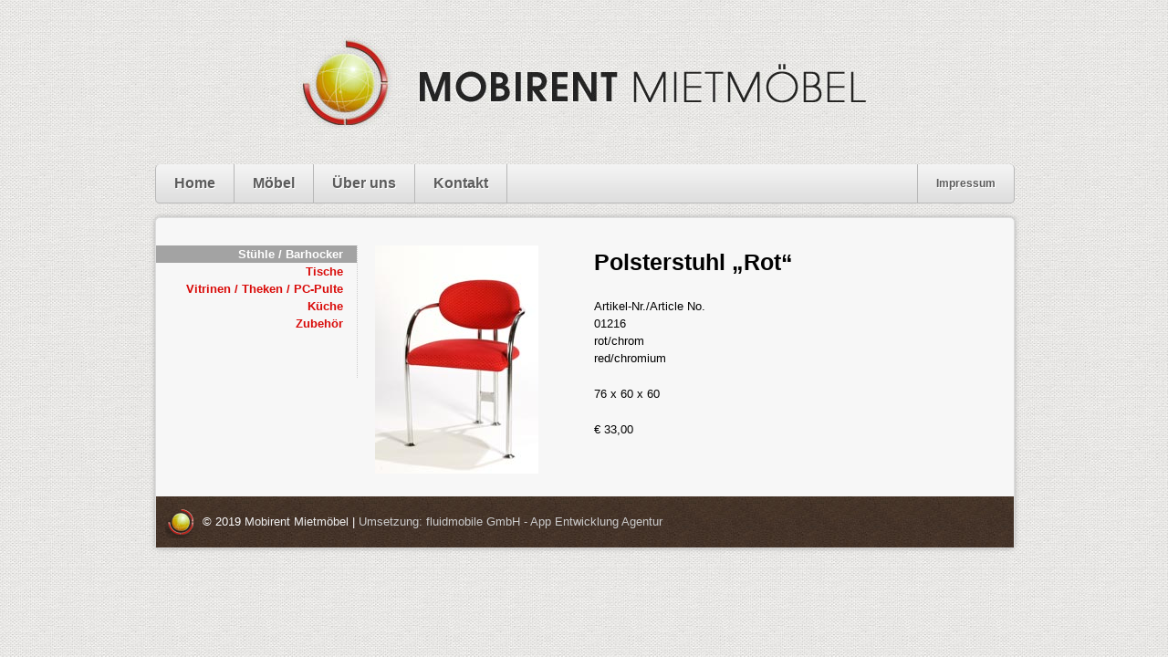

--- FILE ---
content_type: text/html; charset=UTF-8
request_url: https://mobirent.de/mobel-4/stuhle-barhocker/polsterstuhl-rot/
body_size: 4063
content:
<!DOCTYPE html>
<html lang="de">
<head>
<meta charset="UTF-8" />
<title>Polsterstuhl &#8222;Rot&#8220; | Mobirent</title>
	
<link rel="shortcut icon" href="https://mobirent.de/wp-content/themes/mobirent/favicon.ico">
	
<link rel="profile" href="http://gmpg.org/xfn/11" />

<link rel='stylesheet' href='https://mobirent.de/wp-content/themes/mobirent/stylesheets/reset.css'  type='text/css' />
<link rel='stylesheet' href='https://mobirent.de/wp-content/themes/mobirent/stylesheets/960.css'    type='text/css' />
<link rel='stylesheet' href='https://mobirent.de/wp-content/themes/mobirent/stylesheets/text.css'   type='text/css' />	
<link rel='stylesheet' href='https://mobirent.de/wp-content/themes/mobirent/stylesheets/style.css' type='text/css' />

<script src="https://mobirent.de/wp-content/themes/mobirent/javascripts/libs/jquery.min.js"></script>
<script src="https://mobirent.de/wp-content/themes/mobirent/javascripts/application.js"></script>

<script type="text/javascript" src="http://use.typekit.com/tiq1nid.js"></script>
<script type="text/javascript">try{Typekit.load();}catch(e){}</script>  

<!--[if lt IE 7 ]>
  <script src="javascripts/libs/dd_belatedpng.js"></script>
  <script>DD_belatedPNG.fix("img, .png_bg");</script>
<![endif]-->

<meta name='robots' content='max-image-preview:large' />
<link rel='dns-prefetch' href='//s.w.org' />
<link rel="alternate" type="application/rss+xml" title="Mobirent &raquo; Feed" href="https://mobirent.de/feed/" />
<link rel="alternate" type="application/rss+xml" title="Mobirent &raquo; Kommentar-Feed" href="https://mobirent.de/comments/feed/" />
<link rel="alternate" type="application/rss+xml" title="Mobirent &raquo; Polsterstuhl &#8222;Rot&#8220;-Kommentar-Feed" href="https://mobirent.de/mobel-4/stuhle-barhocker/polsterstuhl-rot/feed/" />
<script type="text/javascript">
window._wpemojiSettings = {"baseUrl":"https:\/\/s.w.org\/images\/core\/emoji\/13.1.0\/72x72\/","ext":".png","svgUrl":"https:\/\/s.w.org\/images\/core\/emoji\/13.1.0\/svg\/","svgExt":".svg","source":{"concatemoji":"https:\/\/mobirent.de\/wp-includes\/js\/wp-emoji-release.min.js?ver=5.9.12"}};
/*! This file is auto-generated */
!function(e,a,t){var n,r,o,i=a.createElement("canvas"),p=i.getContext&&i.getContext("2d");function s(e,t){var a=String.fromCharCode;p.clearRect(0,0,i.width,i.height),p.fillText(a.apply(this,e),0,0);e=i.toDataURL();return p.clearRect(0,0,i.width,i.height),p.fillText(a.apply(this,t),0,0),e===i.toDataURL()}function c(e){var t=a.createElement("script");t.src=e,t.defer=t.type="text/javascript",a.getElementsByTagName("head")[0].appendChild(t)}for(o=Array("flag","emoji"),t.supports={everything:!0,everythingExceptFlag:!0},r=0;r<o.length;r++)t.supports[o[r]]=function(e){if(!p||!p.fillText)return!1;switch(p.textBaseline="top",p.font="600 32px Arial",e){case"flag":return s([127987,65039,8205,9895,65039],[127987,65039,8203,9895,65039])?!1:!s([55356,56826,55356,56819],[55356,56826,8203,55356,56819])&&!s([55356,57332,56128,56423,56128,56418,56128,56421,56128,56430,56128,56423,56128,56447],[55356,57332,8203,56128,56423,8203,56128,56418,8203,56128,56421,8203,56128,56430,8203,56128,56423,8203,56128,56447]);case"emoji":return!s([10084,65039,8205,55357,56613],[10084,65039,8203,55357,56613])}return!1}(o[r]),t.supports.everything=t.supports.everything&&t.supports[o[r]],"flag"!==o[r]&&(t.supports.everythingExceptFlag=t.supports.everythingExceptFlag&&t.supports[o[r]]);t.supports.everythingExceptFlag=t.supports.everythingExceptFlag&&!t.supports.flag,t.DOMReady=!1,t.readyCallback=function(){t.DOMReady=!0},t.supports.everything||(n=function(){t.readyCallback()},a.addEventListener?(a.addEventListener("DOMContentLoaded",n,!1),e.addEventListener("load",n,!1)):(e.attachEvent("onload",n),a.attachEvent("onreadystatechange",function(){"complete"===a.readyState&&t.readyCallback()})),(n=t.source||{}).concatemoji?c(n.concatemoji):n.wpemoji&&n.twemoji&&(c(n.twemoji),c(n.wpemoji)))}(window,document,window._wpemojiSettings);
</script>
<style type="text/css">
img.wp-smiley,
img.emoji {
	display: inline !important;
	border: none !important;
	box-shadow: none !important;
	height: 1em !important;
	width: 1em !important;
	margin: 0 0.07em !important;
	vertical-align: -0.1em !important;
	background: none !important;
	padding: 0 !important;
}
</style>
	<link rel='stylesheet' id='wp-block-library-css'  href='https://mobirent.de/wp-includes/css/dist/block-library/style.min.css?ver=5.9.12' type='text/css' media='all' />
<style id='global-styles-inline-css' type='text/css'>
body{--wp--preset--color--black: #000000;--wp--preset--color--cyan-bluish-gray: #abb8c3;--wp--preset--color--white: #ffffff;--wp--preset--color--pale-pink: #f78da7;--wp--preset--color--vivid-red: #cf2e2e;--wp--preset--color--luminous-vivid-orange: #ff6900;--wp--preset--color--luminous-vivid-amber: #fcb900;--wp--preset--color--light-green-cyan: #7bdcb5;--wp--preset--color--vivid-green-cyan: #00d084;--wp--preset--color--pale-cyan-blue: #8ed1fc;--wp--preset--color--vivid-cyan-blue: #0693e3;--wp--preset--color--vivid-purple: #9b51e0;--wp--preset--gradient--vivid-cyan-blue-to-vivid-purple: linear-gradient(135deg,rgba(6,147,227,1) 0%,rgb(155,81,224) 100%);--wp--preset--gradient--light-green-cyan-to-vivid-green-cyan: linear-gradient(135deg,rgb(122,220,180) 0%,rgb(0,208,130) 100%);--wp--preset--gradient--luminous-vivid-amber-to-luminous-vivid-orange: linear-gradient(135deg,rgba(252,185,0,1) 0%,rgba(255,105,0,1) 100%);--wp--preset--gradient--luminous-vivid-orange-to-vivid-red: linear-gradient(135deg,rgba(255,105,0,1) 0%,rgb(207,46,46) 100%);--wp--preset--gradient--very-light-gray-to-cyan-bluish-gray: linear-gradient(135deg,rgb(238,238,238) 0%,rgb(169,184,195) 100%);--wp--preset--gradient--cool-to-warm-spectrum: linear-gradient(135deg,rgb(74,234,220) 0%,rgb(151,120,209) 20%,rgb(207,42,186) 40%,rgb(238,44,130) 60%,rgb(251,105,98) 80%,rgb(254,248,76) 100%);--wp--preset--gradient--blush-light-purple: linear-gradient(135deg,rgb(255,206,236) 0%,rgb(152,150,240) 100%);--wp--preset--gradient--blush-bordeaux: linear-gradient(135deg,rgb(254,205,165) 0%,rgb(254,45,45) 50%,rgb(107,0,62) 100%);--wp--preset--gradient--luminous-dusk: linear-gradient(135deg,rgb(255,203,112) 0%,rgb(199,81,192) 50%,rgb(65,88,208) 100%);--wp--preset--gradient--pale-ocean: linear-gradient(135deg,rgb(255,245,203) 0%,rgb(182,227,212) 50%,rgb(51,167,181) 100%);--wp--preset--gradient--electric-grass: linear-gradient(135deg,rgb(202,248,128) 0%,rgb(113,206,126) 100%);--wp--preset--gradient--midnight: linear-gradient(135deg,rgb(2,3,129) 0%,rgb(40,116,252) 100%);--wp--preset--duotone--dark-grayscale: url('#wp-duotone-dark-grayscale');--wp--preset--duotone--grayscale: url('#wp-duotone-grayscale');--wp--preset--duotone--purple-yellow: url('#wp-duotone-purple-yellow');--wp--preset--duotone--blue-red: url('#wp-duotone-blue-red');--wp--preset--duotone--midnight: url('#wp-duotone-midnight');--wp--preset--duotone--magenta-yellow: url('#wp-duotone-magenta-yellow');--wp--preset--duotone--purple-green: url('#wp-duotone-purple-green');--wp--preset--duotone--blue-orange: url('#wp-duotone-blue-orange');--wp--preset--font-size--small: 13px;--wp--preset--font-size--medium: 20px;--wp--preset--font-size--large: 36px;--wp--preset--font-size--x-large: 42px;}.has-black-color{color: var(--wp--preset--color--black) !important;}.has-cyan-bluish-gray-color{color: var(--wp--preset--color--cyan-bluish-gray) !important;}.has-white-color{color: var(--wp--preset--color--white) !important;}.has-pale-pink-color{color: var(--wp--preset--color--pale-pink) !important;}.has-vivid-red-color{color: var(--wp--preset--color--vivid-red) !important;}.has-luminous-vivid-orange-color{color: var(--wp--preset--color--luminous-vivid-orange) !important;}.has-luminous-vivid-amber-color{color: var(--wp--preset--color--luminous-vivid-amber) !important;}.has-light-green-cyan-color{color: var(--wp--preset--color--light-green-cyan) !important;}.has-vivid-green-cyan-color{color: var(--wp--preset--color--vivid-green-cyan) !important;}.has-pale-cyan-blue-color{color: var(--wp--preset--color--pale-cyan-blue) !important;}.has-vivid-cyan-blue-color{color: var(--wp--preset--color--vivid-cyan-blue) !important;}.has-vivid-purple-color{color: var(--wp--preset--color--vivid-purple) !important;}.has-black-background-color{background-color: var(--wp--preset--color--black) !important;}.has-cyan-bluish-gray-background-color{background-color: var(--wp--preset--color--cyan-bluish-gray) !important;}.has-white-background-color{background-color: var(--wp--preset--color--white) !important;}.has-pale-pink-background-color{background-color: var(--wp--preset--color--pale-pink) !important;}.has-vivid-red-background-color{background-color: var(--wp--preset--color--vivid-red) !important;}.has-luminous-vivid-orange-background-color{background-color: var(--wp--preset--color--luminous-vivid-orange) !important;}.has-luminous-vivid-amber-background-color{background-color: var(--wp--preset--color--luminous-vivid-amber) !important;}.has-light-green-cyan-background-color{background-color: var(--wp--preset--color--light-green-cyan) !important;}.has-vivid-green-cyan-background-color{background-color: var(--wp--preset--color--vivid-green-cyan) !important;}.has-pale-cyan-blue-background-color{background-color: var(--wp--preset--color--pale-cyan-blue) !important;}.has-vivid-cyan-blue-background-color{background-color: var(--wp--preset--color--vivid-cyan-blue) !important;}.has-vivid-purple-background-color{background-color: var(--wp--preset--color--vivid-purple) !important;}.has-black-border-color{border-color: var(--wp--preset--color--black) !important;}.has-cyan-bluish-gray-border-color{border-color: var(--wp--preset--color--cyan-bluish-gray) !important;}.has-white-border-color{border-color: var(--wp--preset--color--white) !important;}.has-pale-pink-border-color{border-color: var(--wp--preset--color--pale-pink) !important;}.has-vivid-red-border-color{border-color: var(--wp--preset--color--vivid-red) !important;}.has-luminous-vivid-orange-border-color{border-color: var(--wp--preset--color--luminous-vivid-orange) !important;}.has-luminous-vivid-amber-border-color{border-color: var(--wp--preset--color--luminous-vivid-amber) !important;}.has-light-green-cyan-border-color{border-color: var(--wp--preset--color--light-green-cyan) !important;}.has-vivid-green-cyan-border-color{border-color: var(--wp--preset--color--vivid-green-cyan) !important;}.has-pale-cyan-blue-border-color{border-color: var(--wp--preset--color--pale-cyan-blue) !important;}.has-vivid-cyan-blue-border-color{border-color: var(--wp--preset--color--vivid-cyan-blue) !important;}.has-vivid-purple-border-color{border-color: var(--wp--preset--color--vivid-purple) !important;}.has-vivid-cyan-blue-to-vivid-purple-gradient-background{background: var(--wp--preset--gradient--vivid-cyan-blue-to-vivid-purple) !important;}.has-light-green-cyan-to-vivid-green-cyan-gradient-background{background: var(--wp--preset--gradient--light-green-cyan-to-vivid-green-cyan) !important;}.has-luminous-vivid-amber-to-luminous-vivid-orange-gradient-background{background: var(--wp--preset--gradient--luminous-vivid-amber-to-luminous-vivid-orange) !important;}.has-luminous-vivid-orange-to-vivid-red-gradient-background{background: var(--wp--preset--gradient--luminous-vivid-orange-to-vivid-red) !important;}.has-very-light-gray-to-cyan-bluish-gray-gradient-background{background: var(--wp--preset--gradient--very-light-gray-to-cyan-bluish-gray) !important;}.has-cool-to-warm-spectrum-gradient-background{background: var(--wp--preset--gradient--cool-to-warm-spectrum) !important;}.has-blush-light-purple-gradient-background{background: var(--wp--preset--gradient--blush-light-purple) !important;}.has-blush-bordeaux-gradient-background{background: var(--wp--preset--gradient--blush-bordeaux) !important;}.has-luminous-dusk-gradient-background{background: var(--wp--preset--gradient--luminous-dusk) !important;}.has-pale-ocean-gradient-background{background: var(--wp--preset--gradient--pale-ocean) !important;}.has-electric-grass-gradient-background{background: var(--wp--preset--gradient--electric-grass) !important;}.has-midnight-gradient-background{background: var(--wp--preset--gradient--midnight) !important;}.has-small-font-size{font-size: var(--wp--preset--font-size--small) !important;}.has-medium-font-size{font-size: var(--wp--preset--font-size--medium) !important;}.has-large-font-size{font-size: var(--wp--preset--font-size--large) !important;}.has-x-large-font-size{font-size: var(--wp--preset--font-size--x-large) !important;}
</style>
<link rel="https://api.w.org/" href="https://mobirent.de/wp-json/" /><link rel="alternate" type="application/json" href="https://mobirent.de/wp-json/wp/v2/pages/116" /><link rel="EditURI" type="application/rsd+xml" title="RSD" href="https://mobirent.de/xmlrpc.php?rsd" />
<link rel="wlwmanifest" type="application/wlwmanifest+xml" href="https://mobirent.de/wp-includes/wlwmanifest.xml" /> 
<meta name="generator" content="WordPress 5.9.12" />
<link rel="canonical" href="https://mobirent.de/mobel-4/stuhle-barhocker/polsterstuhl-rot/" />
<link rel='shortlink' href='https://mobirent.de/?p=116' />
<link rel="alternate" type="application/json+oembed" href="https://mobirent.de/wp-json/oembed/1.0/embed?url=https%3A%2F%2Fmobirent.de%2Fmobel-4%2Fstuhle-barhocker%2Fpolsterstuhl-rot%2F" />
<link rel="alternate" type="text/xml+oembed" href="https://mobirent.de/wp-json/oembed/1.0/embed?url=https%3A%2F%2Fmobirent.de%2Fmobel-4%2Fstuhle-barhocker%2Fpolsterstuhl-rot%2F&#038;format=xml" />

		<link rel="stylesheet" href="https://mobirent.de/wp-content/plugins/coin-slider-4-wp-fluid/css/coin-slider-4-wp.css.php" type="text/css" media="screen" charset="utf-8"/>
		<script type="text/javascript" src="https://mobirent.de/wp-content/plugins/coin-slider-4-wp-fluid/scripts/jquery-1.4.2.min.js"></script>
		<script type="text/javascript" src="https://mobirent.de/wp-content/plugins/coin-slider-4-wp-fluid/scripts/coin-slider.js"></script>
		</head>

<body class="page-template page-template-page-productdetail page-template-page-productdetail-php page page-id-116 page-child parent-pageid-49">
  <div class="container_12" id="page_wrapper">
    <a href="https://mobirent.de/" class="grid_12" id="logo" title="Mobirent">Mobirent</a>
    
    <div id="nav" class="grid_12">
      <div class="menu-main-menu-container"><ul id="main_menu" class="menu"><li id="menu-item-19" class="first menu-item menu-item-type-post_type menu-item-object-page menu-item-home menu-item-19"><a href="https://mobirent.de/">Home</a></li>
<li id="menu-item-297" class="menu-item menu-item-type-custom menu-item-object-custom menu-item-297"><a href="https://mobirent.de/mobel-3/stuhle-barhocker/">Möbel</a></li>
<li id="menu-item-302" class="menu-item menu-item-type-post_type menu-item-object-page menu-item-302"><a href="https://mobirent.de/uber-uns/">Über uns</a></li>
<li id="menu-item-18" class="last menu-item menu-item-type-post_type menu-item-object-page menu-item-18"><a href="https://mobirent.de/kontakt/">Kontakt</a></li>
</ul></div>    
      <div class="menu-left-sided-navigation-container"><ul id="sub_menu" class="menu"><li id="menu-item-74" class="last first menu-item menu-item-type-post_type menu-item-object-page menu-item-74"><a href="https://mobirent.de/impressum/">Impressum</a></li>
</ul></div>    </div>
    <div id="content" role="main" class="grid_12">


  <div class="grid_3 alpha" id="categories">
    <div class="menu-mobel-menu-container"><ul id="product_menu" class="menu"><li id="menu-item-67" class="first menu-item menu-item-type-post_type menu-item-object-page current-page-ancestor menu-item-67"><a href="https://mobirent.de/mobel-4/stuhle-barhocker/">Stühle / Barhocker</a></li>
<li id="menu-item-68" class="menu-item menu-item-type-post_type menu-item-object-page menu-item-68"><a href="https://mobirent.de/mobel-4/tische/">Tische</a></li>
<li id="menu-item-66" class="menu-item menu-item-type-post_type menu-item-object-page menu-item-66"><a href="https://mobirent.de/mobel-4/vitrinen-theken-pc-pulte/">Vitrinen / Theken / PC-Pulte</a></li>
<li id="menu-item-65" class="menu-item menu-item-type-post_type menu-item-object-page menu-item-65"><a href="https://mobirent.de/mobel-4/kuche/">Küche</a></li>
<li id="menu-item-64" class="last menu-item menu-item-type-post_type menu-item-object-page menu-item-64"><a href="https://mobirent.de/mobel-4/zubehor/">Zubehör</a></li>
</ul></div>  </div>
  <div class="grid_3 product" id="product_image">
    <img width="179" height="250" src="https://mobirent.de/wp-content/uploads/2011/08/18.jpg" class="attachment-productdetail size-productdetail wp-post-image" alt="" />  </div>
  <div class="grid_5 suffix_1 omega product" id="product_description">
    <h1>Polsterstuhl &#8222;Rot&#8220;</h1>
    <p><p>Artikel-Nr./Article No.<br />
01216<br />
rot/chrom<br />
red/chromium</p>
<p>76 x 60 x 60</p>
<p>€ 33,00</p>
</p>
  </div>  
  


<!-- footer starts -->
      <div class="grid_12 alpha omega" id="footer">
        <span id="ambient_logo"></span>
        
<!-- begin sidebar top -->

  <li id="text-2" class="widget-container widget_text">			<div class="textwidget">© 2019 <a href="/">Mobirent Mietmöbel</a> | <span style="color: #ccc;">Umsetzung: <a style="color: #ccc;" href="https://fluidmobile.de/">fluidmobile GmbH - App Entwicklung Agentur</a></span></div>
		</li>
<!-- end sidebar top -->      </div>      

    </div>
  </div>

<!-- footer ends -->

</body>
</html>


--- FILE ---
content_type: text/css
request_url: https://mobirent.de/wp-content/themes/mobirent/stylesheets/style.css
body_size: 1411
content:
/*********************************************************************
* DEFAULTS
*********************************************************************/

a:active {
  outline: none;
}

/*********************************************************************
* General
*********************************************************************/

body {
  background: url(../images/bg_body.jpg) repeat 0 0 #dfdedc;
}

#logo {
  background: url(../images/logo.jpg) no-repeat 50% 0% transparent;
  height: 100px;
  direction: ltr;
  text-align: left;
  text-indent: -999em;
  margin-top: 40px;
}

h2 {
  text-transform: uppercase;
}

h3 {
  line-height: 60px;
  margin-bottom: 0px;
  text-transform: uppercase;
  font-weight: normal;
  font-size: 26px;
}

h4 {
  line-height: 60px;
  margin-bottom: 0px;
  font-weight: normal;
}

h4.icon {
  padding-left: 40px;
}

h4.arrow {
  background: url(../images/icon_arrow.png) no-repeat -18px 0 transparent;
  margin-top: -20px;
}

h3.icon {
  padding-left: 70px;
}

h3.checked {
  background: url(../images/icon_checked.png) no-repeat 0 0 transparent;
}

h3.phone {
  background: url(../images/icon_phone.png) no-repeat 0 0 transparent;
}

h3.mail {
  background: url(../images/icon_mail.png) no-repeat 0 0 transparent;
}

div.seperator {
  background: url(../images/line_seperator.png) no-repeat 50% 0 transparent;
  height: 1px;
  width: 100%;
  margin: 30px 0;
}

a {
  color: #d90b09;
  text-decoration: none;
}

a:hover {
  background-color: #d90b09;
  color: #fff;
}

/*********************************************************************
* Navigation
*********************************************************************/

#nav {
  margin-top: 40px;
  background: url(../images/bg_nav.png) repeat-x 0 0 #ececec;
  height: 42px;
  -webkit-border-radius: 5px;
  -moz-border-radius: 5px;
  border-radius: 5px;  
  border-bottom: 1px solid #b7b7b7;
  border-left: 1px solid #b7b7b7;
  border-right: 1px solid #b7b7b7;
  margin: 40px 10px 0px 10px;  
}

#nav li, #nav ul {
  list-style: none;
  padding: 0;
  margin: 0;
}

#nav li a {
  line-height: 42px;
  font-weight: bold;
  padding: 0 20px;
  display: block;
  color: #5c5c5c;
  text-decoration: none;
  text-shadow: 1px 1px 0 #FFFFFF;
}

#nav li a:hover {
  background: url(../images/bg_nav.png) repeat-x 0 -86px #888888;
  color: #fff;
  text-shadow: 1px 1px 0 #000;
}

#nav li.current_page_item a, #nav li.current_page_item a:hover {
  background: url(../images/bg_nav.png) repeat-x 0 -43px #e61212;
  color: #fff;
  text-shadow: 1px 1px 0 #444;
}

#nav #main_menu li {
  float: left;
  font-size: 16px;
  border-right: 1px solid #b7b7b7;    
}

#nav #sub_menu li {
  float: right;
  font-size: 12px;
  border-left: 1px solid #b7b7b7;    
}

/*********************************************************************
* Main content
*********************************************************************/
#headerimage img {
  margin: 10px 0px 0px 10px;
}

#slider {
  margin-bottom: 20px;
  background: url(../images/line_slider.png) no-repeat 50% 95.5% transparent;    
}

#slider #coin-slider-coin-slider {
  margin-top: 10px;
  margin-left: 10px;
  margin-bottom: 20px;
}

#slider .cs-title {
  display: none;
}

#slider a.cs-coin-slider {
  cursor:default
}

#slider a.cs-button-coin-slider {
  margin-top: 10px;
  border: none;
  background: none;
  height: 20px;
  width: 15px;
  background: url(../images/btn_slider_off.png) no-repeat 50% 50% transparent;  
}

#slider a.cs-active {
  border: none;
  background: none;  
  background: url(../images/btn_slider_on.png) no-repeat 50% 50% transparent;  
}

div#categories, div.product, div.productoverview {
  margin-top: 30px;
}

div.productoverview {
  margin: 30px 20px;
  width: 180px;
  float: left;
  text-align: center;
}

div.productoverview a {
  font-weight: bold;
}

div.productoverview a.img:hover {
  text-decoration: none;
  background: none;
}

div#categories {
  border-right: 1px dotted #ccc;
  padding-bottom: 50px;
  margin-right: 9px;
}

div#categories ul, div#categories li {
  padding: 0;
  margin: 0;
  list-style: none;
}

div#categories li a {
  font-weight: bold;
  text-align: right;
  width: 205px;
  display: block;
  padding-right: 15px;
}

div#categories li.current-page-ancestor a, 
div#categories li.current-page-ancestor a:hover, 
div#categories li.current_page_item a,
div#categories li.current_page_item a:hover  {
  background-color: #a3a3a3;
  color: #fff;
}

#content {
  background-color: #f7f7f7;
  margin-top: 15px;
  
  -webkit-border-radius: 5px;
  -moz-border-radius: 5px;
  border-radius: 5px;  

  border: 1px solid #ddd;
  
  -moz-box-shadow: 0 0 5px #aaa;
  -webkit-box-shadow: 0 0 5px #aaa;
  box-shadow: 0 0 5px #aaa;  
}

/*********************************************************************
* Footer
*********************************************************************/
#footer {
  background: url(../images/bg_footer.jpg) repeat 0 0 #493729;
  padding: 10px 0;
  margin-top: 20px;
  color: #fff;
}

#footer span#ambient_logo {
  background: url(../images/icon_footer.png) repeat 0 0 transparent;
  width: 36px;
  height: 36px;
  display: block;
  float: left;
  margin-left: 10px;  
}

#footer .widget-container {
  line-height: 36px;
}

#footer a {
  color: #eee;
}

#footer ul, #footer li {
  list-style: none;
  padding: 0;
  margin: 0;
  float: left;
}

#footer li {
  padding: 0 5px;
}

/*********************************************************************
* Forms
*********************************************************************/
input, textarea {
  width: 97%;
  color: #444;
  border: 1px solid #444;
  padding: 4px;
  font-size: 1em;
  -moz-border-radius: 5px 5px 5px 5px;
  -webkit-border-radius: 5px 5px 5px 5px;
  border-radius: 5px 5px 5px 5px;
  
}

textarea {
  height: 200px;
}

input[type="submit"] {
  width: 100%;
  border: 1px solid #fb7375;
  background: url(../images/bg_submit.png) repeat-x 0 0 #d90b09;
  cursor: pointer;
  color: #fff;
}

input[type="submit"]:hover {
  background: url(../images/bg_submit.png) repeat-x 0 -10px #d90b09;
}

/***************************************************************************************
WYSIWYG img-styles
***************************************************************************************/
/*
Resize images to fit the main content area.
- Applies only to images uploaded via WordPress by targeting size-* classes.
- Other images will be left alone. Use "size-auto" class to apply to other images.
*/
img.size-auto,
img.size-full,
img.size-large,
img.size-medium,
.attachment img {
	max-width: 100%; /* When images are too wide for containing element, force them to fit. */
	height: auto; /* Override height to match resized width for correct aspect ratio. */
}
.alignleft,
img.alignleft {
	display: inline;
	float: left;
	margin-right: 24px;
	margin-top: 4px;
}
.alignright,
img.alignright {
	display: inline;
	float: right;
	margin-left: 24px;
	margin-top: 4px;
}
.aligncenter,
img.aligncenter {
	clear: both;
	display: block;
	margin-left: auto;
	margin-right: auto;
}
img.alignleft,
img.alignright,
img.aligncenter {
	margin-bottom: 12px;
}

--- FILE ---
content_type: application/x-javascript
request_url: https://mobirent.de/wp-content/themes/mobirent/javascripts/application.js
body_size: -282
content:
jQuery.noConflict();

function custom_script() {
  
}

jQuery(document).ready(function(){ 
  custom_script();
});